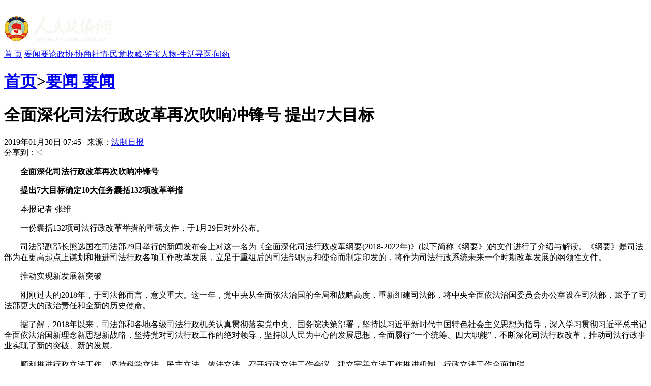

--- FILE ---
content_type: text/html
request_url: https://www.rmzxw.com.cn/c/2019-01-30/2274743.shtml
body_size: 11913
content:

<!DOCTYPE html PUBLIC "-//W3C//DTD XHTML 1.0 Transitional//EN" "http://www.w3.org/TR/xhtml1/DTD/xhtml1-transitional.dtd">
<html xmlns="http://www.w3.org/1999/xhtml">
  <head>
    <meta http-equiv="Content-Type" content="text/html; charset=utf-8" />
    <meta name="filetype" content="0">
    <meta name="publishedtype" content="1">
    <meta name="pagetype" content="1">
    <meta name="catalogs" content="706"/>
    <meta name="contentid" content="2274743"/>
    <meta name="publishdate" content="2019-01-30"/>
    <meta name="author" content="周佳佳"/>
    <meta name="editor" content=""/>
    <meta name="source" content="法制日报"/>
    <meta name="keywords" content="行政,改革,司法,司法部,全面,人民,政协,政协网,政协报,人民政协报" />
    <meta name="description" content=";人民政协网是由人民政协报社主办，全方位报道国内外重大新闻和各级统战、政协工作最新动态，为各级政协组织履行职能服务，为广大政协委员参政议政服务，是政协工作者开展工作的有益帮手，政协委员参政议政的重要参考，社会各界了解人民政协的重要渠道。" />
    <title>全面深化司法行政改革再次吹响冲锋号 提出7大目标——人民政协网</title>
    <link href="http://www.rmzxb.com.cn/css/css.css" rel="stylesheet" type="text/css" />
    <link href="http://www.rmzxb.com.cn/css/partisan_voice_header.css" rel="stylesheet" type="text/css" />
    <link href="http://www.rmzxb.com.cn/css/news_list_content.css" rel="stylesheet" type="text/css" />
    <!--<script src="http://www.rmzxb.com.cn/js/jquery.js"></script>-->
    <script type="text/javascript" src="http://www.rmzxb.com.cn/js/jquery-1.8.3.min.js"></script>
    <script>window.jQuery || document.write('<script src="http://www.rmzxb.com.cn/js/jquery-1.8.3.min.js" type="text/javascript"><\/script>')</script>
    <script src="http://www.rmzxb.com.cn/js/jquery.soChange1.js"></script>
    <script src='http://www.rmzxb.com.cn/js/roller.js'></script>
    <script src="http://www.rmzxb.com.cn/js/js.js"></script>
    <script src="http://www.rmzxb.com.cn/js/detailPagePublicJs.js"></script>
    <script src="http://www.rmzxb.com.cn/js/advPublicJs.js"></script>
    <style>
      *{font-family: "微软雅黑", "Microsoft Yahei", "SimSun", "宋体", "Arial Narrow"};
    </style>
  </head>
  <body>
    <div id="header">
      <div class="layout pv_top">
        <img src="http://www.rmzxb.com.cn/images/logo.png" class="logo" />
      </div>
      <div class="layout pv_nav"><a href="http://www.rmzxb.com.cn/index.shtml">首 页</a>

        
          <a href="/yw/index.shtml">要闻</a><a href="/yl/index.shtml">要论</a><a href="/zxxs/index.shtml">政协·协商</a><a href="/sqmy/index.shtml">社情·民意</a><a href="/scjb/index.shtml">收藏·鉴宝</a><a href="/rwsh/index.shtml">人物·生活</a><a href="/xywy/index.shtml">寻医·问药</a>
        
        
      </div>
    </div>
    <div id="content">
      <div class="pv_box m_p ov_hi">
        <div class="bw_750 fl">
          
            <h1 class="pv_title_2">
              <span class="site fr"><a href="http://www.rmzxb.com/">首页</a>><a href="/sy/yw/">要闻
                </a></span>
              <span class="t" id="a1"><a href="/sy/yw/">要闻</a></span>
            </h1>
          
               <div class="pa_0_5_0_10">
          <h1 class="Content_title" id="hh">
            
            <span id="a" style="">全面深化司法行政改革再次吹响冲锋号 提出7大目标</span>
          </h1>
          
          <script>/*jQuery('#hh').width(jQuery('#a').width());*/</script>
          <div class="Remark">
            <span>2019年01月30日&#32;07:45 | 来源：<a href="http://www.baidu.com/baidu?word=法制日报" target="_blank">法制日报</a></span>
            <span class="fr">
            <!--百度分享 BEGIN-->
    <div class="bdsharebuttonbox"><a href="#" class="bds_more" data-cmd="more"></a><a href="#" class="bds_qzone" data-cmd="qzone" title="分享到QQ空间"></a><a href="#" class="bds_tsina" data-cmd="tsina" title="分享到新浪微博"></a><a href="#" class="bds_tqq" data-cmd="tqq" title="分享到腾讯微博"></a><a href="#" class="bds_renren" data-cmd="renren" title="分享到人人网"></a><a href="#" class="bds_weixin" data-cmd="weixin" title="分享到微信"></a></div>
    <script>window._bd_share_config={"common":{"bdSnsKey":{},"bdText":"","bdMini":"2","bdMiniList":false,"bdPic":"","bdStyle":"0","bdSize":"16"},"share":{}};with(document)0[(getElementsByTagName('head')[0]||body).appendChild(createElement('script')).src='http://bdimg.share.baidu.com/static/api/js/share.js?v=89860593.js?cdnversion='+~(-new Date()/36e5)];</script>
<!--百度分享 END-->
            </span><span class="fr">分享到：<img src="http://www.rmzxb.com.cn/images/fx.jpg" />&nbsp;</span>
          </div>
          <div class="text_box">
            <p align="center">
              <p style="text-indent: 2em; text-align: left;"><strong><span style="text-indent: 2em; font-family: inherit;">全面深化司法行政改革再次吹响冲锋号</span></strong></p><div style="text-indent: 2em; text-align: left;"><p style="text-indent: 2em; text-align: left;"><strong>提出7大目标确定10大任务囊括132项改革举措</strong></p><p style="text-indent: 2em; text-align: left;">本报记者 张维</p><p style="text-indent: 2em; text-align: left;">一份囊括132项司法行政改革举措的重磅文件，于1月29日对外公布。</p><p style="text-indent: 2em; text-align: left;"><span style="text-indent: 2em; font-family: inherit;">司法部副部长熊选国在司法部29日举行的新闻发布会上对这一名为《全面深化司法行政改革纲要(2018-2022年)》(以下简称《纲要》)的文件进行了介绍与解读。《纲要》是司法部为在更高起点上谋划和推进司法行政各项工作改革发展，立足于重组后的司法部职责和使命而制定印发的，将作为司法行政系统未来一个时期改革发展的纲领性文件。</span></p><p style="text-indent: 2em; text-align: left;">推动实现新发展新突破</p><p style="text-indent: 2em; text-align: left;">刚刚过去的2018年，于司法部而言，意义重大。这一年，党中央从全面依法治国的全局和战略高度，重新组建司法部，将中央全面依法治国委员会办公室设在司法部，赋予了司法部更大的政治责任和全新的历史使命。</p><p style="text-indent: 2em; text-align: left;">据了解，2018年以来，司法部和各地各级司法行政机关认真贯彻落实党中央、国务院决策部署，坚持以习近平新时代中国特色社会主义思想为指导，深入学习贯彻习近平总书记全面依法治国新理念新思想新战略，坚持党对司法行政工作的绝对领导，坚持以人民为中心的发展思想，全面履行“一个统筹、四大职能”，不断深化司法行政改革，推动司法行政事业实现了新的突破、新的发展。</p><p style="text-indent: 2em; text-align: left;">顺利推进行政立法工作，坚持科学立法、民主立法、依法立法，召开行政立法工作会议，建立完善立法工作推进机制，行政立法工作全面加强。</p><p style="text-indent: 2em; text-align: left;">法治政府建设工作实现新突破，相关重要文件、改革举措相继出台，全面推行行政执法“三项制度”和行政规范性文件合法性审核制度，全面加强行政复议工作，大力推进证明事项清理工作、深化“减证便民”。</p><p style="text-indent: 2em; text-align: left;">刑事执行体制不断完善，全面部署监狱系统坚守安全底线、践行改造宗旨工作，统筹推进以政治改造为统领的“五大改造”；深化社区矫正制度改革，社区服刑人员在矫正期间重新犯罪率一直处于0.2%以下；完善强制隔离戒毒制度，建立全国统一的司法行政戒毒工作基本模式。</p><p style="text-indent: 2em; text-align: left;">公共法律服务体系建设统筹推进，整合律师、公证、司法鉴定、法律援助、仲裁、司法所、人民调解等法律服务资源，加快构建覆盖城乡的公共法律服务网络体系，不断满足人民群众和社会多层次、多领域、多样化、高品质的法律服务需求。</p><p style="text-indent: 2em; text-align: left;">提升改革举措综合效能</p><p style="text-indent: 2em; text-align: left;">在此基础上，司法部制定印发了《纲要》，以在更高起点上谋划和推进司法行政各项工作改革发展。</p><p style="text-indent: 2em; text-align: left;">《纲要》确定的总体目标是，到2022年，司法行政改革工作要努力实现七大目标：一是政治机关建设持续巩固。二是司法部改革全面深化，以履行中央全面依法治国委员会办公室职责为统领，统筹行政立法、行政执法、刑事执行、公共法律服务为主要内容的职能体系优化协同高效运转，司法行政系统服务党和国家工作大局和事业发展全局的能力和水平切实增强，人民群众的法治需求得到更好满足。三是法治政府建设成效显著，行政立法的引领、规范、保障和推动作用有效发挥，行政执法体制机制改革创新不断推进，严格规范公正文明执法水平显著提高。四是刑事执行体制更加健全完善，统筹推进政治改造为统领的“五大改造”基本形成，戒毒和社区矫正教育矫治水平明显提高。五是公共法律服务体系更加健全，法治宣传教育、律师、公证、法律援助、基层法律服务、法律顾问、调解、仲裁、司法鉴定、法律职业资格考试等各项法律服务质量和水平显著提升。六是司法行政各项工作保障更加有力，工作规范化、标准化、信息化、智能化水平明显提高。七是司法行政队伍素质明显提高，革命化、正规化、专业化、职业化水平全面提升。</p><p style="text-indent: 2em; text-align: left;">《纲要》确定的主要任务，包括持续强化政治机关建设，完善司法行政系统机构职能体系，加快推进法治政府建设，完善行政立法体制机制，统筹推进行政执法体制机制改革，健全完善刑事执行体制，建设完备的公共法律服务体系，大力发展涉外法律服务业、建立健全国际法治交流与合作工作机制，完善司法行政保障机制，健全完善司法行政系统队伍政治建设和革命化正规化专业化职业化建设长效机制10个方面，共132项改革举措。</p><p style="text-indent: 2em; text-align: left;">《纲要》进一步加强对改革推进的统筹谋划和整体布局，注重协调处理当前和长远、顶层设计和基层探索、整体推进与重点突破等方面关系，注重提高区域之间、领域之间、上下之间改革举措的系统性、整体性、协同性，切实提升各项改革举措综合效能。</p><p style="text-indent: 2em; text-align: left;">落实改革时间表路线图</p><p style="text-indent: 2em; text-align: left;">《纲要》的出台，距离去年1月下旬司法部印发《关于加快推进司法行政改革的意见》(以下简称《改革意见》)，恰好是1年左右的时间。与《改革意见》相比，《纲要》究竟有哪些亮点？</p><p style="text-indent: 2em; text-align: left;">据了解，第一个亮点体现在《纲要》明确将习近平总书记全面依法治国新理念、新思想、新战略写入了这次改革的指导思想。习近平总书记全面依法治国新理念、新思想、新战略，是习近平新时代中国特色社会主义思想的重要组成部分，可以说是创造性地丰富和发展了中国特色社会主义法治理念，也是马克思主义法治思想中国化的最新成果，是我们深化全面依法治国实践的根本遵循，也是进一步深化司法行政改革的根本遵循。</p><p style="text-indent: 2em; text-align: left;">体现了司法部新的职责使命，是《纲要》的第二个亮点。据介绍，在机构改革过程中，中央把原司法部和原国务院法制办重新整合，重新组建司法部，特别是把中央全面依法治国委员会办公室设在司法部，司法部的职责定位与过去相比，发生了很大的变化。这种变化从机构形式上来看，司法部作为中央和国家机关首先是政治机关，中央全面依法治国委员会办公室设在司法部，同时司法部又是国务院的组成部门，实现了党政机关合并设立和职能优化；从具体职责上来看，重新组建后的司法部的职责涵盖了立法、执法、司法、守法普法的四个环节；从作用发挥上来看，重新组建后的司法部，在依法治国、依法执政、依法行政共同推进，在法治国家、法治政府、法治社会一体建设，包括在统筹推进“五位一体”(经济、政治、文化、社会、生态文明)的建设中，责任更大、任务更重。</p><p style="text-indent: 2em; text-align: left;">《纲要》充分体现了重新组建后的司法部的新职能、新定位，特别是贯穿了司法部“一个统筹、四大职能”的工作布局，即中央依法治国办统筹协调法治工作，在全面履职的基础之上，要充分发挥好行政立法、行政执法、刑事执行、公共法律服务的四大职能。与《改革意见》相比，改革的范围、涉及的领域比过去更宽了。</p><p style="text-indent: 2em; text-align: left;">值得注意的是，《纲要》部署了一系列新的改革举措。比如，在行政立法领域，提出要提高行政立法的公众参与度，更好地体现科学立法、民主立法、依法立法的新要求。在行政执法领域，全面推进行政执法“三项制度”。在公共法律服务领域，进一步加快推进公共法律服务体系建设，大力发展涉外法律服务，健全与律师行业特点相适应的党建工作制度。《纲要》在总结前一阶段加快推进司法行政改革工作的基础上，在一个新的起点上对我们进一步深化司法行政改革又一次吹响了冲锋号，作出了总体的部署安排，进一步推进司法行政改革上一个新的台阶。</p><p style="text-indent: 2em; text-align: left;">下一步，司法部包括整个司法行政系统，将重点做好《纲要》的落实工作，建立推进改革落实的时间表、路线图，建立健全改革落实考核评价工作机制，确保各项改革任务落地见效。</p><p style="text-indent: 2em; text-align: left;">本报北京1月29日讯</p></div>
          </div>
          <p class="Editor">编辑：周佳佳 </p>

          <div class="Paging">

            
            
              
            
            


          </div>
          <p class="Keyword">关键词：行政&#32;改革&#32;司法&#32;司法部&#32;全面</p>

          <h1 class="pv_title_2 mt_15"><a href="http://www.rmzxb.com.cn/index.shtml" target="_blank" class="more mtb_14">更多</a><span class="t" id="a3"><a href="http://www.rmzxb.com.cn/index.shtml"><img src="http://www.rmzxb.com.cn/images/xg_t1.jpg" /></a></span></h1>
          <div class="pa_0_5_0_10">
            <ul class="Related_ul bh_150">
              
                
                  <li><a target="_blank" href="/c/2019-01-22/2268632.shtml">探寻中国企业高质量发展的“红色引擎”&#32;</a></li>
                  <li><a target="_blank" href="/c/2019-01-22/2268577.shtml">依法依规规范税收秩序&#32;&#32;促进影视行业健康发展</a></li>
                  <li><a target="_blank" href="/c/2019-01-22/2267882.shtml">净化蓝天&#32;第二轮中央生态环境保护督察即将启动</a></li>
                  <li><a target="_blank" href="/c/2019-01-21/2266996.shtml">聚焦科学化精细化智能化：城市要治好&#32;用足这三招</a></li>
                  <li><a target="_blank" href="/c/2019-01-19/2266422.shtml">直面问题敢啃“硬骨头”——黑龙江立法为市场主体“撑腰”</a></li>
                  <li><a target="_blank" href="/c/2019-01-19/2266388.shtml">2018年中国律师行业最受关注的事件和人物发布</a></li>
                  <li><a target="_blank" href="/c/2019-01-17/2265449.shtml">向着更高水平的平安中国法治中国接续奋斗——政法法律界人士热议习近平总书记在中央政法工作会议上的重要讲话</a></li>
                  <li><a target="_blank" href="/c/2019-01-15/2263998.shtml">将制度优势不断转化为治理效能——北京市监察体制改革试点观察</a></li>
                  <li><a target="_blank" href="/c/2019-01-15/2263514.shtml">一共20起！去年资本市场典型大案透露监管新动向</a></li>
                  <li><a target="_blank" href="/c/2019-01-14/2262922.shtml">让公平正义更加可触可感——回望我国政法领域改革一年间</a></li>
              

            </ul>
          </div>
          <div style="height:40px"></div>
          <!-- taobao tanssp 广告 开始 -->
          <div class="advContent"><div style="height:40px"></div><script charset="gbk" src="http://p.tanx.com/ex?i=mm_58500226_6900940_24396084"></script></div>
          <!-- taobao tanssp 广告 结束 -->

          <h1 class="pv_title_2 mt_55"><a href="http://www.rmzxb.com.cn/tsyx/index.shtml" target="_blank" class="more mtb_14">更多</a><span class="t" id="a4"><a href="http://www.rmzxb.com.cn/tsyx/index.shtml"><img src="http://www.rmzxb.com.cn/images/sp_t2.jpg" /></a></span></h1>
          <div class="pa_0_5_0_10">
            <ul class="ul2 bh_304">
              
                
                  <li><a href="/c/2019-02-27/2294152.shtml" title="中国制造助力孟加拉国首条河底隧道项目" target="_blank"><img src="/upload/resources/image/2019/02/27/2254167_150x101c.jpg" alt="中国制造助力孟加拉国首条河底隧道项目" /><ins>中国制造助力孟加拉国首条河底隧道项目</ins></a></li>
                  <li><a href="/c/2019-02-27/2294137.shtml" title="澳大利亚猪肉产业协会官员看好进博会机遇" target="_blank"><img src="/upload/resources/image/2019/02/27/2254163_150x101c.jpg" alt="澳大利亚猪肉产业协会官员看好进博会机遇" /><ins>澳大利亚猪肉产业协会官员看好进博会机遇</ins></a></li>
                  <li><a href="/c/2019-02-27/2294125.shtml" title="联合国官员说叙利亚约1170万人需要人道主义援助" target="_blank"><img src="/upload/resources/image/2019/02/27/2254160_150x101c.jpg" alt="联合国官员说叙利亚约1170万人需要人道主义援助" /><ins>联合国官员说叙利亚约1170万人需要人道主义援助</ins></a></li>
                  <li><a href="/c/2019-02-27/2294105.shtml" title="伊朗外长扎里夫宣布辞职" target="_blank"><img src="/upload/resources/image/2019/02/27/2254141_150x101c.jpg" alt="伊朗外长扎里夫宣布辞职" /><ins>伊朗外长扎里夫宣布辞职</ins></a></li>
                  <li><a href="/c/2019-02-27/2294075.shtml" title="中国南极中山站迎来建站30周年" target="_blank"><img src="/upload/resources/image/2019/02/27/2254133_150x101c.jpg" alt="中国南极中山站迎来建站30周年" /><ins>中国南极中山站迎来建站30周年</ins></a></li>
                  <li><a href="/c/2019-02-27/2294065.shtml" title="联合国特使赴也门斡旋荷台达撤军事宜" target="_blank"><img src="/upload/resources/image/2019/02/27/2254123_150x101c.jpg" alt="联合国特使赴也门斡旋荷台达撤军事宜" /><ins>联合国特使赴也门斡旋荷台达撤军事宜</ins></a></li>
                  <li><a href="/c/2019-02-27/2294058.shtml" title="以色列前能源部长因从事间谍活动被判11年监禁" target="_blank"><img src="/upload/resources/image/2019/02/27/2254116_150x101c.jpg" alt="以色列前能源部长因从事间谍活动被判11年监禁" /><ins>以色列前能源部长因从事间谍活动被判11年监禁</ins></a></li>
                  <li><a href="/c/2019-02-20/2287916.shtml" title="故宫博物院建院94年来首开夜场举办“灯会”" target="_blank"><img src="/upload/resources/image/2019/02/20/2251109_150x101c.jpg" alt="故宫博物院建院94年来首开夜场举办“灯会”" /><ins>故宫博物院建院94年来首开夜场举办“灯会”</ins></a></li>
              
            </ul>
          </div>
          <!--baidu 广告开始 -->
          <div class="advContent"><div align="center"><script type="text/javascript">var cpro_id = "u1693387";</script><script src="http://cpro.baidustatic.com/cpro/ui/c.js" type="text/javascript"></script></div></div>
          <!-- baidu 广告 结束 -->



          </div>
        </div>
        <div class="bw_250 fr">
          <!-- taobao250*250 tanxssp 广告-->
          <div class="advContent"><div style="height:255;"><script charset="gbk" src="http://p.tanx.com/ex?i=mm_58500226_6900940_48216291"></script></div></div>

          <!-- taobao250*250 tanxssp 广告结束-->

          <h1 class="pv_title_2 mt_15"><a href="http://www.rmzxb.com.cn/index.shtml" class="more mtb_14">更多</a><span class="t" id="a2"><a href="http://www.rmzxb.com.cn/index.shtml"><img src="http://www.rmzxb.com.cn/images/pl_t6.jpg" /></a></span></h1>
          <div class="pa_0_15 bh_293">
            <ul class="political_ul3">
              
                
                  <li class="li1"><a href="/c/2019-03-14/2310656.shtml" title="世界点赞中国生态文明建设成就" target="_blank">世界点赞中国生态文明建设成就</a></li>
                  <li class="li2"><a href="/c/2019-03-14/2310660.shtml" title="种植中国杂交水稻改变布隆迪农民生活" target="_blank">种植中国杂交水稻改变布隆迪农民生活</a></li>
                  <li class="li3"><a href="/c/2019-03-14/2310665.shtml" title="数据显示蒙古国首都空气污染加剧" target="_blank">数据显示蒙古国首都空气污染加剧</a></li>
                  <li class="li4"><a href="/c/2019-03-14/2310411.shtml" title="美药管局拟进一步严控青少年使用电子烟" target="_blank">美药管局拟进一步严控青少年使用电子烟</a></li>
                  <li class="li5"><a href="/c/2019-03-14/2310414.shtml" title="新疆逾40亿元资金投向农村人居环境整治" target="_blank">新疆逾40亿元资金投向农村人居环境整治</a></li>
                  <li class="li6"><a href="/c/2019-03-14/2310416.shtml" title="委内瑞拉政府宣布全国范围内复工复课" target="_blank">委内瑞拉政府宣布全国范围内复工复课</a></li>
                  <li class="li7"><a href="/c/2019-03-14/2310417.shtml" title="推动国有经济战略性重组 北京国企改革“动作”频频" target="_blank">推动国有经济战略性重组 北京国企改革“动作”频频</a></li>
                  <li class="li8"><a href="/c/2019-03-14/2310418.shtml" title="新西兰绿党领导人在惠灵顿闹市区遇袭受伤" target="_blank">新西兰绿党领导人在惠灵顿闹市区遇袭受伤</a></li>
                  <li class="li9"><a href="/c/2019-03-14/2310420.shtml" title="美国将于今年8月试射受《中导条约》限制的巡航导弹" target="_blank">美国将于今年8月试射受《中导条约》限制的巡航导弹</a></li>
              
            </ul>
          </div>
          <div class="box1">
            <!--<iframe src="http://dzb.rmzxb.com/FormOther.aspx" frameborder="0" scrolling="no" width="240" height="345"></iframe>-->
            <div style="width:240px;height:345px;"><script src="http://mobile.rmzxb.com.cn/api/dzbCache.php"></script></div>
          </div>

          <!-- taobao250*250 tanxssp 广告-->

          <div class="advContent"><div style="height:255;"><script charset="gbk" src="http://p.tanx.com/ex?i=mm_58500226_6900940_24394056"></script></div></div>

          <!-- taobao250*250 tanxssp 广告结束-->

          <div>
            <div class="bw_250 bh_385  fr bg_f6f6f6">
              <ul id="menu2">
                <li onMouseOver="setTab(2,0)"><a href="javascript:" class="hover">微博</a></li>
                <li onMouseOver="setTab(2,1)"><a href="javascript:" >博客</a></li>
              </ul>
              <div class="main2 bd_t" id="main2">
                
        <ul>
            <li>
            <div id="sliderbox3" class="sliderbox_box">

              <div class="sliderbox" style="display:block; opacity:1; z-index:1;">
                 
                 <a href="http://t.people.com.cn/15166947" title="法蒂玛·马合木提" target="_blank">
                 <img src="/upload/resources/image/2014/09/04/29171.jpg" class="img" /><ins>法蒂玛·马合木提</ins></a>
                 <a href="http://t.people.com.cn/15166746" title="王召明" target="_blank">
                 <img src="/upload/resources/image/2014/09/04/29168.jpg" class="img" /><ins>王召明</ins></a>
                 <a href="http://t.people.com.cn/10711915" title="王霞" target="_blank">
                 <img src="/upload/resources/image/2014/09/04/29167.jpg" class="img" /><ins>王霞</ins></a>
                 <a href="http://t.people.com.cn/gushengzu" title="辜胜阻" target="_blank">
                 <img src="/upload/resources/image/2014/09/04/29165.jpg" class="img" /><ins>辜胜阻</ins></a>
                 <a href="http://t.people.com.cn/niezhenning" title="聂震宁" target="_blank">
                 <img src="/upload/resources/image/2014/09/04/29163.jpg" class="img" /><ins>聂震宁</ins></a>
                 <a href="http://t.people.com.cn/10701128" title="钱学明" target="_blank">
                 <img src="/upload/resources/image/2014/09/04/29160.jpg" class="img" /><ins>钱学明</ins></a>
                 <a href="http://t.people.com.cn/20261761" title="孟青录" target="_blank">
                 <img src="/upload/resources/image/2014/09/04/29157.jpg" class="img" /><ins>孟青录</ins></a>
                 <a href="http://t.people.com.cn/21594452" title="郭晋云" target="_blank">
                 <img src="/upload/resources/image/2014/09/04/29148.jpg" class="img" /><ins>郭晋云</ins></a>
                 <a href="http://t.people.com.cn/10651431/63361428" title="许进" target="_blank">
                 <img src="/upload/resources/image/2014/09/04/29144.jpg" class="img" /><ins>许进</ins></a>
              </div>
              <div class="sliderbox" style="opacity:0; z-index:0;">
                 
                 <a href="http://t.people.com.cn/20012953/73741578" title="李健" target="_blank">
                 <img src="/upload/resources/image/2014/09/04/29139.jpg" class="img" /><ins>李健</ins></a>
                 <a href="http://t.people.com.cn/20261780/69420529" title="覺醒法師" target="_blank">
                 <img src="/upload/resources/image/2014/09/04/29138.jpg" class="img" /><ins>覺醒法師</ins></a>
                 <a href="http://t.people.com.cn/lvfengding" title="吕凤鼎" target="_blank">
                 <img src="/upload/resources/image/2014/09/04/29117.jpg" class="img" /><ins>吕凤鼎</ins></a>
                 <a href="http://t.people.com.cn/2819" title="贺铿" target="_blank">
                 <img src="/upload/resources/image/2014/09/04/29107.jpg" class="img" /><ins>贺铿</ins></a>
                 <a href="http://t.people.com.cn/jinman" title="金曼" target="_blank">
                 <img src="/upload/resources/image/2014/02/15/1108.jpg" class="img" /><ins>金曼</ins></a>
                 <a href="http://t.people.com.cn/huangweiyi" title="黄维义" target="_blank">
                 <img src="/upload/resources/image/2014/02/15/1089.jpg" class="img" /><ins>黄维义</ins></a>
                 <a href="http://t.people.com.cn/guanmucun" title="关牧村" target="_blank">
                 <img src="/upload/resources/image/2014/02/15/1086.jpg" class="img" /><ins>关牧村</ins></a>
                 <a href="http://t.people.com.cn/chenhua" title="陈华" target="_blank">
                 <img src="/upload/resources/image/2014/02/15/1080.jpg" class="img" /><ins>陈华</ins></a>
                 <a href="http://t.people.com.cn/chenjingqiu" title="陈景秋" target="_blank">
                 <img src="/upload/resources/image/2014/02/15/1078.jpg" class="img" /><ins>陈景秋</ins></a>
              </div>
              <div class="sliderbox" style="opacity:0; z-index:0;">
                 
                 <a href="http://t.people.com.cn/qinbailan" title="秦百兰" target="_blank">
                 <img src="/upload/resources/image/2014/02/15/1075.jpg" class="img" /><ins>秦百兰</ins></a>
                 <a href="http://t.people.com.cn/zhangzili" title="张自立" target="_blank">
                 <img src="/upload/resources/image/2014/02/15/1074.jpg" class="img" /><ins>张自立</ins></a>
                 <a href="http://t.people.com.cn/guosonghai" title="郭松海" target="_blank">
                 <img src="/upload/resources/image/2014/02/15/1072.jpg" class="img" /><ins>郭松海</ins></a>
                 <a href="http://t.people.com.cn/lilanweiyuan" title="李兰" target="_blank">
                 <img src="/upload/resources/image/2014/02/15/1051.jpg" class="img" /><ins>李兰</ins></a>
                 <a href="http://t.people.com.cn/fangxingyao" title="房兴耀" target="_blank">
                 <img src="/upload/resources/image/2014/02/15/1041.jpg" class="img" /><ins>房兴耀</ins></a>
                 <a href="http://t.people.com.cn/432592" title="池慧" target="_blank">
                 <img src="/upload/resources/image/2014/02/15/1033.jpg" class="img" /><ins>池慧</ins></a>
                 <a href="http://t.people.com.cn/liubinjie" title="柳斌杰" target="_blank">
                 <img src="/upload/resources/image/2014/02/13/635.jpg" class="img" /><ins>柳斌杰</ins></a>
                 <a href="http://weibo.com/u/1454423124" title="曹义孙" target="_blank">
                 <img src="/upload/resources/image/2014/02/10/175.jpg" class="img" /><ins>曹义孙</ins></a>
                 <a href="http://t.people.com.cn/maoxinyu" title="毛新宇" target="_blank">
                 <img src="/upload/resources/image/2014/02/10/66.jpg" class="img" /><ins>毛新宇</ins></a>
              </div>
              <div class="sliderbox" style="opacity:0; z-index:0;">
                 
                 <a href="http://weibo.com/zhanguoshu" title="詹国枢" target="_blank">
                 <img src="/upload/resources/image/2014/02/10/172.jpg" class="img" /><ins>詹国枢</ins></a>
                 <a href="ti" title="朱永新" target="_blank">
                 <img src="/upload/resources/image/2014/02/10/69.jpg" class="img" /><ins>朱永新</ins></a>
                 <a href="http://weibo.com/zhangxiaomei" title="张晓梅" target="_blank">
                 <img src="/upload/resources/image/2014/02/10/171.jpg" class="img" /><ins>张晓梅</ins></a>
                 <a href="http://weibo.com/u/2711993713" title="焦加良" target="_blank">
                 <img src="/upload/resources/image/2014/02/10/169.jpg" class="img" /><ins>焦加良</ins></a>
                 <a href="http://weibo.com/chinazhanglianqi" title="张连起" target="_blank">
                 <img src="/upload/resources/image/2014/02/10/167.jpg" class="img" /><ins>张连起</ins></a>
                 <a href="http://t.people.com.cn/10582776" title="龙墨" target="_blank">
                 <img src="/upload/resources/image/2014/02/10/129.jpg" class="img" /><ins>龙墨</ins></a>
                 <a href="http://t.people.com.cn/406625" title="王名" target="_blank">
                 <img src="/upload/resources/image/2014/02/10/88.jpg" class="img" /><ins>王名</ins></a>
                 <a href="http://weibo.com/hsf48" title="何水法" target="_blank">
                 <img src="/upload/resources/image/2014/02/10/168.jpg" class="img" /><ins>何水法</ins></a>
                 <a href="http://weibo.com/liysh" title="李延生" target="_blank">
                 <img src="/upload/resources/image/2014/02/10/166.jpg" class="img" /><ins>李延生</ins></a>
              </div>
              <div class="sliderbox" style="opacity:0; z-index:0;">
                 
                 <a href="http://t.people.com.cn/gonghanlin" title="巩汉林" target="_blank">
                 <img src="/upload/resources/image/2014/02/10/70.jpg" class="img" /><ins>巩汉林</ins></a>
                 <a href="http://weibo.com/u/2451469590" title="李胜素" target="_blank">
                 <img src="/upload/resources/image/2014/02/10/173.jpg" class="img" /><ins>李胜素</ins></a>
                 <a href="http://t.people.com.cn/411163" title="施杰" target="_blank">
                 <img src="/upload/resources/image/2014/02/10/124.jpg" class="img" /><ins>施杰</ins></a>
                 <a href="http://t.people.com.cn/wangyafei" title="王亚非" target="_blank">
                 <img src="/upload/resources/image/2014/02/10/120.jpg" class="img" /><ins>王亚非</ins></a>
                 <a href="http://t.people.com.cn/mijiti" title="艾克拜尔·米吉提" target="_blank">
                 <img src="/upload/resources/image/2014/02/10/128.jpg" class="img" /><ins>艾克拜尔·米吉提</ins></a>
                 <a href="http://t.people.com.cn/yaoaixing" title="姚爱兴" target="_blank">
                 <img src="/upload/resources/image/2014/02/10/137.jpg" class="img" /><ins>姚爱兴</ins></a>
                 <a href="http://weibo.com/u/1962029475" title="贾宝兰" target="_blank">
                 <img src="/upload/resources/image/2014/02/10/174.jpg" class="img" /><ins>贾宝兰</ins></a>
                 <a href="http://weibo.com/u/1666795557" title="谢卫" target="_blank">
                 <img src="/upload/resources/image/2014/02/10/170.jpg" class="img" /><ins>谢卫</ins></a>
                 <a href="http://weibo.com/u/1213170300" title="汤素兰" target="_blank">
                 <img src="/upload/resources/image/2014/02/10/176.jpg" class="img" /><ins>汤素兰</ins></a>
              </div>

            </div>
            </li>
            </ul>
            <ul style="display:none">
              <li>

               <div id="sliderbox4" class="sliderbox_box">
              <div class="sliderbox" style="opacity:0; z-index:0;">
                 
                 <a href="http://blog.sina.com.cn/zhonghezi" title="黄信阳" target="_blank">
                 <img src="/upload/resources/image/2014/02/15/1079.jpg" class="img" /><ins>黄信阳</ins></a>
                 <a href="http://blog.sina.com.cn/zhangqicheng" title="张其成" target="_blank">
                 <img src="/upload/resources/image/2014/02/15/1003.jpg" class="img" /><ins>张其成</ins></a>
                 <a href="http://blog.sina.com.cn/panlusheng" title="潘鲁生" target="_blank">
                 <img src="/upload/resources/image/2014/02/15/912.jpg" class="img" /><ins>潘鲁生</ins></a>
                 <a href="http://blog.sina.com.cn/dianafung" title="冯丹藜" target="_blank">
                 <img src="/upload/resources/image/2014/02/15/907.jpg" class="img" /><ins>冯丹藜</ins></a>
                 <a href="http://blog.sina.com.cn/mijiti" title="艾克拜尔·米吉提" target="_blank">
                 <img src="/upload/resources/image/2014/02/15/906.jpg" class="img" /><ins>艾克拜尔·米吉提</ins></a>
                 <a href="http://blog.sina.com.cn/1yuanxikun" title="袁熙坤" target="_blank">
                 <img src="/upload/resources/image/2014/02/14/903.png" class="img" /><ins>袁熙坤</ins></a>
                 <a href="http://blog.people.com.cn/home.do?uid=1222409" title="毛新宇" target="_blank">
                 <img src="/upload/resources/image/2014/02/14/896.jpg" class="img" /><ins>毛新宇</ins></a>
                 <a href="http://blog.sina.com.cn/xuecheng" title="学诚法师" target="_blank">
                 <img src="/upload/resources/image/2014/02/14/850.png" class="img" /><ins>学诚法师</ins></a>
                 <a href="http://blog.sina.com.cn/zonglicheng" title="宗立成" target="_blank">
                 <img src="/upload/resources/image/2014/02/13/848.jpg" class="img" /><ins>宗立成</ins></a>
              </div>
              <div class="sliderbox" >
                 
                 <a href="http://blog.sina.com.cn/u/2712357195" title="梁凤仪" target="_blank">
                 <img src="/upload/resources/image/2014/02/13/845.jpg" class="img" /><ins>梁凤仪</ins></a>
                 <a href="http://blog.sina.com.cn/shijieweiyuan" title="施 杰" target="_blank">
                 <img src="/upload/resources/image/2014/02/13/842.jpg" class="img" /><ins>施 杰</ins></a>
                 <a href="http://blog.sina.com.cn/zhangxiaomei" title="张晓梅" target="_blank">
                 <img src="/upload/resources/image/2014/02/13/840.jpg" class="img" /><ins>张晓梅</ins></a>
              </div>
              <div class="sliderbox" style="opacity:0; z-index:0;">
                 
              </div>
              <div class="sliderbox" style="opacity:0; z-index:0;">
                 
              </div>
              <div class="sliderbox" style="opacity:0; z-index:0;">
                 
              </div>
            </div>  
      
              </li>
            </ul>
<!--chnage-->
              </div>
            </div>
          </div>
          <!-- 百度250*300 广告开始-->
          <div class="advContent"><div><script type="text/javascript">var cpro_id = "u1694565";</script><script src="http://cpro.baidustatic.com/cpro/ui/c.js" type="text/javascript"></script></div></div>
          <!-- 百度250*300 广告结束-->




        </div>
        <div class="clear"></div>
      </div>

    </div>
    <div id="footer">
      <p>copyright &copy; 2004-2017 www.rmzxb.com.cn All Rights Reserved</p>
      <p>本网站所刊登的新闻、信息和各种专题专栏资料，未经协议授权，不得使用或转载</p>
      <p>主办单位： 人民政协报社  京ICP备09078172号  国新网许可证：101200605<img src="http://www.rmzxb.com.cn/temp/icc.jpg" style="margin:0px 5px" /></p><br />
      <p><img src="http://www.rmzxb.com.cn/images/i1.png" class="img"/><img src="http://www.rmzxb.com.cn/images/i2.png"  class="img"/><img src="http://www.rmzxb.com.cn/images/i3.png"  class="img"/></p>
      <p></p>
      <p></p>
    </div>
    <script>
      roller.init("a1","v",-4,0,100,10);
      roller.init("a2","v",-4,0,100,10);
      roller.init("a3","v",-4,0,100,10);
      roller.init("a4","v",-4,0,100,10);
    </script>

    <!--index底部公用区块开始-->
    

<!--公用底部代码块开始-->
<!--cms统计开始-->
<div style="display:none">
	<script type="text/javascript">document.write(unescape("%3Cscript src='http://info.rmzxb.com.cn:8088/webdig.js?z=19' type='text/javascript'%3E%3C/script%3E"));</script>
	<script type="text/javascript">wd_paramtracker("_wdxid=000000000000000000000000000000000000000000")</script>
</div>
<!--cms统计结束-->

<!---->

<!--baidu广告开始
baidu广告结束-->

<!--baidu广告2开始-->

<div class="advContent"><script type="text/javascript">var cpro_id="u2131508";</script><script src=" http://su.bdimg.com/static/dspui/js/uf.js" type="text/javascript"></script></div>
<!--baidu广告2结束-->

<!--原创认证-->
<script src="https://yb-public.oss-cn-shanghai.aliyuncs.com/yb-js/rmzxb.js" type="text/javascript"></script>
<!--百度统计开始--这一段移到了前面
百度统计结束-->

<!--百度主动推送-->
<script>
(function(){
    var bp = document.createElement('script');
    bp.src = '//push.zhanzhang.baidu.com/push.js';
    var s = document.getElementsByTagName("script")[0];
    s.parentNode.insertBefore(bp, s);
})();
</script>
            


<!--公用底部代码块结束-->

    <!--index底部公用区块结束-->   
    <!--人民日报统计收集-->
<script language="javascript">
var _paq = _paq || [];
window['_paq'] = _paq;
_paq.push(['appkey', 'UAR-000321_719']);
_paq.push(['cata', '706']);
_paq.push(['attr', 'itemid='+2274743]);
_paq.push(['trackPV']);
(function() {
var pa = document.createElement('script'); pa.type = 'text/javascript'; pa.async = true
;
pa.src = ('https:' == document.location.protocol ? 'https://' : 'http://') + 'rev.uar.hubpd.com/agent/pa.js';
var s = document.getElementsByTagName('script')[0]; s.parentNode.insertBefore(pa, s);
})();
</script>

  <!-- App=ZCMS(ZCMS内容管理系统) 2.4.27177,CostTime=9,PublishDate=2019-03-15 13:36:39 -->
</body>
</html>
